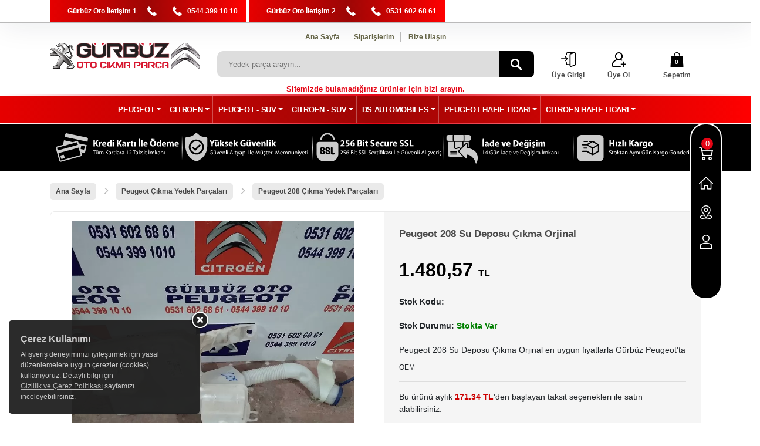

--- FILE ---
content_type: text/html; charset=UTF-8
request_url: https://peugeotcikma.net/peugeot-208-su-deposu-cikma-orjinal,57136.html
body_size: 7196
content:
<!DOCTYPE html>
<html lang="tr">
<head>
    <meta charset="utf-8">
    <meta http-equiv="X-UA-Compatible" content="IE=edge">
    <meta name="viewport" content="width=device-width, initial-scale=1" />
	<title>Peugeot 208 Su Deposu Çıkma Orjinal Fiyatı ve Özellikleri</title>
    <meta name="robots" content="index,follow" />
    <meta name="title" content="Peugeot 208 Su Deposu Çıkma Orjinal Fiyatı ve Özellikleri"/>
    <meta name="description" content="Peugeot 208 Su Deposu Çıkma Orjinal en uygun fiyatlarla Gürbüz Peugeotta" />
    <!-- Google tag (gtag.js) --> <script async src="https://www.googletagmanager.com/gtag/js?id=AW-11138342249"></script> <script> window.dataLayer = window.dataLayer || []; function gtag(){dataLayer.push(arguments);} gtag('js', new Date()); gtag('config', 'AW-11138342249'); </script>    <meta name="theme-color" content="#317EFB"/>
        <link rel="icon" type="image/png" href="/images/favicon.ico" />
    <link rel="stylesheet" href="/css/bootstrap.min.css">
    <link rel="stylesheet" href="/css/jquery.growl.css">
    <link rel="stylesheet" href="/css/main.css">
    <link rel="stylesheet" href="/css/webslidemenu.css">
    <link rel="stylesheet" href="/css/slick.css">
        <link rel="stylesheet" href="/css/xzoom.css">
    <link rel="stylesheet" href="/css/jquery.fancybox.min.css">
        <link rel="stylesheet" href="/css/custom.css">
        	<meta property="og:url" content="https://peugeotcikma.net/peugeot-208-su-deposu-cikma-orjinal,57136.html" />
	<meta property="og:type" content="product" />
	<meta property="og:title" content="Peugeot 208 Su Deposu Çıkma Orjinal Fiyatı ve Özellikleri" />
	<meta property="og:description" content="Peugeot 208 Su Deposu Çıkma Orjinal en uygun fiyatlarla Gürbüz Peugeotta" />
		<meta property="og:image" content="https://peugeotcikma.net/img/uploads/products/p57136/b2345.jpg" />
        <script type="application/ld+json">
    {
        "@context": "https://schema.org/",
        "@type": "Product",
        "name": "Peugeot 208 Su Deposu Çıkma Orjinal",
        "description": "Peugeot 208 Su Deposu Çıkma Orjinal en uygun fiyatlarla Gürbüz Peugeotta",
"image": ["https://peugeotcikma.net/img/uploads/products/p57136/s2345.jpg","https://peugeotcikma.net/img/uploads/products/p57136/b2345.jpg"],
"brand": {"@type": "Brand","name": "OEM"},
        "offers": {"@type": "Offer","url": "https://peugeotcikma.net/peugeot-208-su-deposu-cikma-orjinal,57136.html", "priceValidUntil": "2027-01-01", "price": "1480.57","priceCurrency": "TRY","availability": "https://schema.org/InStock", "itemCondition": "https://schema.org/UsedCondition"}
    }
    </script>
        <script src="/js/jquery.min.js"></script>
    <script src="/js/popper.min.js"></script>
    <script src="/js/bootstrap.min.js"></script>
    <script src="/js/jquery.growl.js"></script>
    <script src="/js/cart.js"></script>
    <script src="/js/webslidemenu.js"></script>
    <script src="/js/slick.min.js"></script>
    <script src="/js/readmore.js"></script>
        <script src="/js/jquery.fancybox.min.js"></script>
    <script src="/js/xzoom.min.js"></script>
        <!--[if lt IE 9]>
          <script src="https://oss.maxcdn.com/html5shiv/3.7.2/html5shiv.min.js"></script>
          <script src="https://oss.maxcdn.com/respond/1.4.2/respond.min.js"></script>
        <![endif]-->
    <script>
        var pageURL = "peugeot-208-su-deposu-cikma-orjinal,57136.html";
        var isMobile = false;
    </script>
</head>
<body>
   <div id="scroll-up"></div>
	<header id="header">
    <div class="header-top">
        <div class="container">
            <div class="row">
                <div class="col-md-10">
                    <ul class="top-menu-phones" style="display: inline-block" title="Gürbüz Oto İletişim 1">
                        <li>Gürbüz Oto İletişim 1</li>
                        <li><a rel="nofollow" href="tel:" title="Tel"></a></li>
                        <li><a rel="nofollow" href="tel:05443991010" title="GSM">0544 399 10 10</a></li>
                    </ul>
                    <ul class="top-menu-phones" style="display: inline-block" title="Gürbüz Oto İletişim 2">
                        <li>Gürbüz Oto İletişim 2</li>
                        <li><a rel="nofollow" href="tel:" title="Tel"></a></li>
                        <li><a rel="nofollow" href="tel:05316026861" title="GSM">0531 602 68 61</a></li>
                    </ul>
                </div>
                <div class="col-md-2">
                    <ul class="social-icons">
                                                                                                                                        </ul>
                </div>
            </div>
        </div>
    </div>
    <div class="header-bottom">
        <div class="container">
            <div class="row">
                <div class="col-md-3">
                    <a class="logo" href="/" title="Peugeot Çıkma Parça - Citroen Çıkma Parça | Gürbüz Oto Ankara"><img class="img-fluid" alt="Peugeot Çıkma Parça - Citroen Çıkma Parça | Gürbüz Oto Ankara" src="/images/logo.svg" width="300" height="80" style="height:auto;width:100%;"></a>
                </div>
                <div class="col-md-6">
                    <div class="search-top-menu">
                        <ul>
                            <li><a href="/">Ana Sayfa</a></li>
                            <li><a rel="nofollow" href="/uye/siparislerim">Siparişlerim</a></li>
                            <li><a rel="nofollow" href="/iletisim">Bize Ulaşın</a></li>
                        </ul>
                    </div>
                    <div class="search">
                        <form id="mainsearch" action="/" method="get">
                            <div class="search-area">
                                <label for="arabe"></label>
                                <input class="search-field" placeholder="Yedek parça arayın..." name="kelime" id="arabe" value=""/>
                                <a rel="nofollow" class="search-button" href="javascript:void(0);" onclick="document.getElementById('mainsearch').submit();">
                                    <span class="label-up"><img src="/images/search.svg"></span>
                                    <span class="label-up">ARA</span>
                                </a>
                            </div>
                        </form>
                    </div>
                    <div class="ta-c" style="padding-top: 10px; color: #e50515; font-weight: 600;">
                        Sitemizde bulamadığınız ürünler için bizi arayın.
                    </div>
                </div>
                <div class="col-md-1">
                    <div class="sign-up-top">
                                                    <a rel="nofollow" href="/uye/giris">
                                <div class="cart-svg"><img src="/images/login.svg" width="25" height="25" alt="Giriş Yap"></div>
                                <div class="top-att">Üye Girişi</div>
                            </a>
                                            </div>
                </div>
                <div class="col-md-1">
                    <div class="login-top">
                                                    <a rel="nofollow" href="/uye/olustur">
                                <div class="cart-svg"><img src="/images/add-user.svg" width="25" height="25" alt="Üye Ol"></div>
                                <div class="top-att">Üye Ol</div>
                            </a>
                                            </div>
                </div>
                <div class="col-md-1">
                    <div class="shopping-cart">
                        <a rel="nofollow" href="/sepet">
                            <div class="cart-svg"><img src="/images/shopping-cart.svg" width="25" height="25" alt="sepet"></div>
                            <div class="cart-count" id="cart-urun-sayi">0</div>
                            <div class="top-att">Sepetim</div>
                        </a>
                    </div>
                </div>
            </div>
        </div>
    </div>
    <div class="color-bar">
        <div class="clbar1"></div>
    </div>
    <div class="clearfix"></div>
<!-- Navbar -->
<div class="wsmenucontainer clearfix" id="navbar">
    <div class="container">
        <div class="row">
            <div class="col-12">
        <div class="wrapper clearfix bigmegamenu">
            <nav class="wsmenu clearfix">
                <ul class="mobile-sub wsmenu-list">
                    <li class='maincategory'><a href='/peugeot-cikma-yedek-parcalari-8424' class='dropdown-toggle'><i class='fa fa-list-alt'></i>PEUGEOT</a><div class='megamenu clearfix'>
                            <div class='container-fluid'>
                                <div class='row'>
                                    <ul class='col-md-12'><li class='col-md-2 desktop-sub-menu'><a href='/peugeot-107-cikma-yedek-parcalari-8473'>107</a></li><li class='col-md-2 desktop-sub-menu'><a href='/peugeot-206-cikma-yedek-parcalari-8431'>206</a></li><li class='col-md-2 desktop-sub-menu'><a href='/peugeot-206-plus-cikma-yedek-parcalari-8437'>206+</a></li><li class='col-md-2 desktop-sub-menu'><a href='/peugeot-207-cikma-yedek-parcalari-8438'>207</a></li><li class='col-md-2 desktop-sub-menu'><a href='/peugeot-208-cikma-yedek-parcalari-8439'>208</a></li><li class='col-md-2 desktop-sub-menu'><a href='/peugeot-301-cikma-yedek-parcalari-8440'>301</a></li><li class='col-md-2 desktop-sub-menu'><a href='/peugeot-306-cikma-yedek-parcalari-8471'>306</a></li><li class='col-md-2 desktop-sub-menu'><a href='/peugeot-307-cikma-yedek-parcalari-8441'>307</a></li><li class='col-md-2 desktop-sub-menu'><a href='/peugeot-308-cikma-yedek-parcalari-8442'>308</a></li><li class='col-md-2 desktop-sub-menu'><a href='/peugeot-406-cikma-yedek-parcalari-8443'>406</a></li><li class='col-md-2 desktop-sub-menu'><a href='/peugeot-407-cikma-yedek-parcalari-8444'>407</a></li><li class='col-md-2 desktop-sub-menu'><a href='/peugeot-508-cikma-yedek-parcalari-8445'>508</a></li><li class='col-md-2 desktop-sub-menu'><a href='/peugeot-rcz-cikma-yedek-parcalari-8446'>Rcz</a></li></ul>
                                </div>
                            </div>
                        </div></li><li class='maincategory'><a href='/citroen-cikma-yedek-parcalari-8425' class='dropdown-toggle'><i class='fa fa-list-alt'></i>CITROEN</a><div class='megamenu clearfix'>
                            <div class='container-fluid'>
                                <div class='row'>
                                    <ul class='col-md-12'><li class='col-md-2 desktop-sub-menu'><a href='/citroen-c-elysee-cikma-yedek-parcalari-8451'>C-Elysee</a></li><li class='col-md-2 desktop-sub-menu'><a href='/citroen-c2-cikma-yedek-parcalari-8470'>C2</a></li><li class='col-md-2 desktop-sub-menu'><a href='/citroen-c3-cikma-yedek-parcalari-8447'>C3</a></li><li class='col-md-2 desktop-sub-menu'><a href='/citroen-c3-picasso-cikma-yedek-parcalari-8448'>C3 Picasso</a></li><li class='col-md-2 desktop-sub-menu'><a href='/citroen-c4-cikma-yedek-parcalari-8449'>C4</a></li><li class='col-md-2 desktop-sub-menu'><a href='/citroen-c4-picasso-cikma-yedek-parcalari-8450'>C4 Picasso</a></li><li class='col-md-2 desktop-sub-menu'><a href='/citroen-c5-cikma-yedek-parcalari-8452'>C5</a></li><li class='col-md-2 desktop-sub-menu'><a href='/citroen-xsara-cikma-yedek-parcalari-8472'>Xsara</a></li></ul>
                                </div>
                            </div>
                        </div></li><li class='maincategory'><a href='/peugeot-suv-cikma-yedek-parcalari-8434' class='dropdown-toggle'><i class='fa fa-list-alt'></i>PEUGEOT - SUV</a><div class='megamenu clearfix'>
                            <div class='container-fluid'>
                                <div class='row'>
                                    <ul class='col-md-12'><li class='col-md-2 desktop-sub-menu'><a href='/peugeot-2008-cikma-yedek-parcalari-8456'>2008</a></li><li class='col-md-2 desktop-sub-menu'><a href='/peugeot-3008-cikma-yedek-parcalari-8457'>3008</a></li><li class='col-md-2 desktop-sub-menu'><a href='/peugeot-5008-cikma-yedek-parcalari-8458'>5008</a></li></ul>
                                </div>
                            </div>
                        </div></li><li class='maincategory'><a href='/citroen-suv-cikma-yedek-parcalari-8435' class='dropdown-toggle'><i class='fa fa-list-alt'></i>CITROEN - SUV</a><div class='megamenu clearfix'>
                            <div class='container-fluid'>
                                <div class='row'>
                                    <ul class='col-md-12'><li class='col-md-2 desktop-sub-menu'><a href='/citroen-c3-aircross-cikma-yedek-parcalari-8453'>C3 Aircross</a></li><li class='col-md-2 desktop-sub-menu'><a href='/citroen-c4-cactus-cikma-yedek-parcalari-8454'>C4 Cactus</a></li><li class='col-md-2 desktop-sub-menu'><a href='/citroen-c5-aircross-cikma-yedek-parcalari-8455'>C5 Aircross</a></li></ul>
                                </div>
                            </div>
                        </div></li><li class='maincategory'><a href='/ds-automobiles-cikma-yedek-parcalari-8474' class='dropdown-toggle'><i class='fa fa-list-alt'></i>DS AUTOMOBİLES</a><div class='megamenu clearfix'>
                            <div class='container-fluid'>
                                <div class='row'>
                                    <ul class='col-md-12'><li class='col-md-2 desktop-sub-menu'><a href='/ds-3-cikma-yedek-parcalari-8475'>DS 3</a></li><li class='col-md-2 desktop-sub-menu'><a href='/ds-4-cikma-yedek-parcalari-8476'>DS 4</a></li><li class='col-md-2 desktop-sub-menu'><a href='/ds-4-crossback-cikma-yedek-parcalari-8477'>DS 4 Crossback</a></li><li class='col-md-2 desktop-sub-menu'><a href='/ds-5-cikma-yedek-parcalari-8478'>DS 5</a></li><li class='col-md-2 desktop-sub-menu'><a href='/ds-7-crossback-cikma-yedek-parcalari-8479'>DS7 Crossback</a></li></ul>
                                </div>
                            </div>
                        </div></li><li class='maincategory'><a href='/minivan-peugeot-hafif-ticari-cikma-yedek-parcalari-8436' class='dropdown-toggle'><i class='fa fa-list-alt'></i>PEUGEOT HAFİF TİCARİ</a><div class='megamenu clearfix'>
                            <div class='container-fluid'>
                                <div class='row'>
                                    <ul class='col-md-12'><li class='col-md-2 desktop-sub-menu'><a href='/peugeot-bipper-cikma-yedek-parcalari-8462'>Bipper</a></li><li class='col-md-2 desktop-sub-menu'><a href='/peugeot-partner-cikma-yedek-parcalari-8463'>Partner</a></li><li class='col-md-2 desktop-sub-menu'><a href='/peugeot-expert-cikma-yedek-parcalari-8464'>Expert</a></li><li class='col-md-2 desktop-sub-menu'><a href='/peugeot-boxer-cikma-yedek-parcalari-8465'>Boxer</a></li><li class='col-md-2 desktop-sub-menu'><a href='/peugeot-rifter-cikma-yedek-parcalari-8466'>Rifter</a></li></ul>
                                </div>
                            </div>
                        </div></li><li class='maincategory'><a href='/minivan-citroen-hafif-ticari-cikma-yedek-parcalari-8459' class='dropdown-toggle'><i class='fa fa-list-alt'></i>CITROEN HAFİF TİCARİ</a><div class='megamenu clearfix'>
                            <div class='container-fluid'>
                                <div class='row'>
                                    <ul class='col-md-12'><li class='col-md-2 desktop-sub-menu'><a href='/citroen-berlingo-cikma-yedek-parcalari-8460'>Berlingo</a></li><li class='col-md-2 desktop-sub-menu'><a href='/citroen-nemo-cikma-yedek-parcalari-8461'>Nemo</a></li><li class='col-md-2 desktop-sub-menu'><a href='/citroen-jumper-cikma-yedek-parcalari-8467'>Jumper</a></li><li class='col-md-2 desktop-sub-menu'><a href='/citroen-jumpy-cikma-yedek-parcalari-8468'>Jumpy</a></li></ul>
                                </div>
                            </div>
                        </div></li>                </ul>
            </nav>
        </div>
        </div>
        </div>
    </div>
</div>
    <div class="color-bar">
        <div class="clbar1"></div>
    </div>
</header>	<div class="container-fluid" style=" background-color: #000; padding: 0; margin-top:1px; text-align:center;">
    <div class="row">
        <div class="container">
            <img class="img-fluid" src="/images/banner_v52.svg" style="height:auto;width:100%;padding:10px" width="1340" height="74" alt="Kampanya">
        </div>
    </div>
</div>
        <div class="container">
    <div class="row">
        <div class="col-12">
            <div class="us-breadcrumb">
                <ul itemscope="itemscope" itemtype="http://schema.org/BreadcrumbList">
                    <li itemprop="itemListElement" itemscope="itemscope" itemtype="http://schema.org/ListItem"><a itemprop="item" href="/" title="Gürbüz Otomotiv Ana Sayfa"><span itemprop="name">Ana Sayfa</span></a><meta itemprop="position" content="1" /></li>
                                            <li itemprop="itemListElement" itemscope="itemscope" itemtype="http://schema.org/ListItem"><a itemprop="item" href="/peugeot-cikma-yedek-parcalari-8424" title='Peugeot Çıkma Yedek Parçaları'><span itemprop="name">Peugeot Çıkma Yedek Parçaları</span></a><meta itemprop="position" content="2" /></li>
                                                <li itemprop="itemListElement" itemscope="itemscope" itemtype="http://schema.org/ListItem"><a itemprop="item" href="/peugeot-208-cikma-yedek-parcalari-8439" title='Peugeot 208 Çıkma Yedek Parçaları'><span itemprop="name">Peugeot 208 Çıkma Yedek Parçaları</span></a><meta itemprop="position" content="3" /></li>
                                        </ul>
            </div>
        </div>
    </div>
    <div class="row">
        <div class="col-12">
            <div class="us-box">
                <div class="row">
                    <div class="col-md-6">
                        <div class="details-big-image">
                            <!--Ürün Resim-->
                            <img id='xzoom-fancy' class='img-fluid xzoom' src='/img/uploads/products/p57136/b2345.webp' xoriginal='/img/uploads/products/p57136/b2345.webp' alt='Peugeot 208 Su Deposu Çıkma Orjinal' title='Peugeot 208 Su Deposu Çıkma Orjinal' />                            <!--Ürün Resim-->
                        </div>
                        <div class="small-images">
                            <div><a href='/img/uploads/products/p57136/b2345.webp'><img width='80px' height='80px' src='/img/uploads/products/p57136/s2345.webp' alt='Peugeot 208 Su Deposu Çıkma Orjinal' title='Peugeot 208 Su Deposu Çıkma Orjinal' class='xzoom-gallery' xpreview='/img/uploads/products/p57136/b2345.webp'/></a></div>                        </div>

                        <script>
                            $('.small-images').slick({
                                dots: false,
                                infinite: false,
                                speed: 300,
                                slidesToShow: 3,
                                slidesToScroll: 3,
                                arrows: true,
                                mobileFirst: true,
                                responsive: [
                                    {
                                        breakpoint: 430,
                                        settings: {
                                            slidesToShow: 4,
                                            slidesToScroll: 4
                                        }
                                    },
                                    {
                                        breakpoint: 800,
                                        settings: {
                                            slidesToShow: 6,
                                            slidesToScroll: 6
                                        }
                                    }
                                ],
                                //draggable: true,
                                //autoplay: true
                            });
                        </script>
                    </div>
                    <div class="col-md-6">
                        <div class="detail-right">
                            <div class="row">
                                <div class="col-md-12 xs-padding">
                                    <div class="row">
                                        <div class="col-md-12">
                                            <h1 class="detail-title">Peugeot 208 Su Deposu Çıkma Orjinal</h1>
                                                                                            <div class="detail-price">
                                                                                                        1.480,57&nbsp;<span style="font-size: 16px">TL                                                </div>
                                                                                        <ul class="detail-product-description">
                                                <li><span class="bold">Stok Kodu: </span></li>
                                                <li><span class="bold">Stok Durumu: </span><span style='color:green; font-weight: 600;'>Stokta Var</span></li>
                                                <li>Peugeot 208 Su Deposu Çıkma Orjinal en uygun fiyatlarla Gürbüz Peugeot'ta</li>
                                            </ul>
                                        </div>
                                        <div class="col-md-12">
                                            <ul>
                                                <li class="detail-marka">
                                                    OEM                                                </li>
                                            </ul>
                                        </div>
                                        <div class="col-md-12">
                                                                                            <div class="taksit-secenegi">
                                                    Bu ürünü aylık <span class="detail-bold">171.34 TL</span>'den başlayan taksit seçenekleri ile satın alabilirsiniz.
                                                </div>
                                                                                        <div class="detail-whatsapp">
                                                <a href="https://api.whatsapp.com/send?phone=905443991010&amp;text=https://peugeotcikma.net/peugeot-208-su-deposu-cikma-orjinal,57136.html">
                                                    <i></i>
                                                    <span>Gürbüz Otomotiv Whatsapp Destek Hattı</span>
                                                </a>
                                            </div>
                                                                                            <div class="detail-buttons-div">
                                                                                                            <button class="detail-buttons add-cart" title="Sepete Ekle" data-product-id="57136">Sepete Ekle</button>&nbsp;
                                                        <button class="detail-buttons buy-now" data-product-id="57136" title="Hemen Al">Hemen Al</button>
                                                                                                    </div>
                                                                                        <div class="products-attribute">
                                                <div class="row">
                                                    <div class="col-md-3 col-6"><img class="img-fluid" src="/img/icons/secure_shopping.png" alt="Güvenli Alışveriş"></div>
                                                    <div class="col-md-3 col-6"><img class="img-fluid" src="/img/icons/return.png" alt="İade ve Değişim"></div>
                                                                                                        <div class="col-md-3 col-6"><img class="img-fluid" src="/img/icons/standart_shipping.png" alt="İndirimli Kargo"></div>
                                                                                                        <div class="col-md-3 col-6"><img class="img-fluid" src="/img/icons/cc_payment.png" alt="Kredi Kartı İle Ödeme"></div>
                                                </div>
                                            </div>
                                        </div>
                                    </div>
                                </div>
                            </div>
                        </div>
                    </div>
                </div>
            </div>
            </div>
    </div>
    <div class="row">
        <div class="col-12">
            <div class="us-box">
                <div class="row">
                    <div class="col-12">
                        <!-- Tabs -->
                        <ul id="clothing-nav" class="nav nav-tabs" role="tablist">
                            <li class="nav-item">
                                <a class="nav-link active" href="#urun-detayi" id="urun-detayi-tab" role="tab" data-toggle="tab" aria-controls="urun-detayi" aria-expanded="true">Ürün Detayı</a>
                            </li>
                                                            <li class="nav-item">
                                    <a class="nav-link" href="#taksit-secenegi" role="tab" id="taksit-secenegi-tab" data-toggle="tab" aria-controls="taksit-secenegi">Taksit Seçenekleri</a>
                                </li>
                                                        </ul>
                        <!-- Content Panel -->
                        <div id="clothing-nav-content" class="tab-content" style="margin: 10px 1px;">
                            <div role="tabpanel" class="tab-pane fade show active" style="overflow:hidden;" id="urun-detayi">
                                <p><p style="text-align: center;">&nbsp;<span style="font-size: x-large; text-align: center;">Peugeot 208 Su Deposu Çıkma Orjinal EN UYGUN FİYATLARLA <font color="#ff0000">PEUGEOTCIKMA.NET</font>'de.</span></p>
<p style="text-align: center;">&nbsp;</p>
<p style="text-align: center;"><span style="font-size: xx-large;"><font color="#ff0000">Gürbüz Otomotiv</font></span></p>
<p style="text-align: center;">&nbsp;</p>
<p style="text-align: center;"><span style="font-size: x-large;">ADRES: Yıldız Sanayi Sitesi 1578. Cadde No:30 06370 Yenimahalle / ANKARA</span></p>
<p style="text-align: center;">&nbsp;</p>
<p style="text-align: center;"><a href="tel:0 (544) 399 1010"><span style="color: rgb(255, 0, 0);"><span style="font-size: x-large;"><strong><span style="font-family: &quot;Open Sans&quot;, Arial, sans-serif;">0 (544) 399 1010</span></strong></span></span></a></p>
<p style="text-align: center;">&nbsp;</p>
<p style="text-align: center;"><span style="color: rgb(0, 0, 0);"><span style="background-color: rgb(255, 0, 0);"><strong><span style="font-size: x-large;"><a href="tel:0 (531) 602 6861">0 (531) 602 6861</a>&nbsp;</span></strong></span></span></p>
<p style="text-align: center;"><span style="color: rgb(255, 0, 0);"><span style="font-size: x-large;"><strong>&nbsp;</strong></span></span></p>
<p style="text-align: center;">&nbsp;</p>
<p style="text-align: center;">&nbsp;</p>
<p style="text-align: center;">&nbsp;</p>
<p style="text-align: center;">&nbsp;<span style="font-size: x-large;">TEL: </span></p>
<p style="text-align: center;">&nbsp;</p>
<p style="text-align: center;"><span style="color: rgb(255, 0, 0);"><span style="font-size: large;">SİPARİŞLERİNİZ ANLAŞMALI KARGO İLE TÜM TÜRKİYE'YE GÖNDERİLİR.</span></span></p>
<p style="text-align: center;">&nbsp;</p></p>                            </div>
                                                            <div role="tabpanel" class="tab-pane fade" id="taksit-secenegi" aria-labelledby="hats-tab">
                                                                                <div class="row">
                                                                                <div class="col-md-3">
                                            <table class="taksit">
                                                <tr>
                                                    <td colspan="3" class="no-padding" style="border: none;">
                                                    <div class="taksit-title"><img src="/pg/images/bonus.png" alt="Bonus Card"></div>
                                                    </td>
                                                </tr>
                                                <tr style="font-weight:bold;">
                                                    <td style="text-align:center;">Taksit</td>
                                                    <td style="text-align:center;">Taksit Tutar</td>
                                                    <td style="text-align:center;">Toplam Tutar</td>
                                                </tr>
                                                                                                    <tr>
                                                        <td style="text-align:center; font-weight: 600">1</td>
                                                        <td style="text-align:center;">1.548,23</td>
                                                        <td style="text-align:center;">1.548,23</td>
                                                    </tr>
                                                                                                        <tr>
                                                        <td style="text-align:center; font-weight: 600">2</td>
                                                        <td style="text-align:center;">801,35</td>
                                                        <td style="text-align:center;">1.602,70</td>
                                                    </tr>
                                                                                                        <tr>
                                                        <td style="text-align:center; font-weight: 600">3</td>
                                                        <td style="text-align:center;">546,30</td>
                                                        <td style="text-align:center;">1.638,89</td>
                                                    </tr>
                                                                                                        <tr>
                                                        <td style="text-align:center; font-weight: 600">6</td>
                                                        <td style="text-align:center;">292,96</td>
                                                        <td style="text-align:center;">1.757,77</td>
                                                    </tr>
                                                                                                        <tr>
                                                        <td style="text-align:center; font-weight: 600">12</td>
                                                        <td style="text-align:center;">171,34</td>
                                                        <td style="text-align:center;">2.056,06</td>
                                                    </tr>
                                                                                                </table>
                                        </div>
                                                                                <div class="col-md-3">
                                            <table class="taksit">
                                                <tr>
                                                    <td colspan="3" class="no-padding" style="border: none;">
                                                    <div class="taksit-title"><img src="/pg/images/axess.png" alt="Axess"></div>
                                                    </td>
                                                </tr>
                                                <tr style="font-weight:bold;">
                                                    <td style="text-align:center;">Taksit</td>
                                                    <td style="text-align:center;">Taksit Tutar</td>
                                                    <td style="text-align:center;">Toplam Tutar</td>
                                                </tr>
                                                                                                    <tr>
                                                        <td style="text-align:center; font-weight: 600">1</td>
                                                        <td style="text-align:center;">1.548,23</td>
                                                        <td style="text-align:center;">1.548,23</td>
                                                    </tr>
                                                                                                        <tr>
                                                        <td style="text-align:center; font-weight: 600">2</td>
                                                        <td style="text-align:center;">801,35</td>
                                                        <td style="text-align:center;">1.602,70</td>
                                                    </tr>
                                                                                                        <tr>
                                                        <td style="text-align:center; font-weight: 600">3</td>
                                                        <td style="text-align:center;">546,30</td>
                                                        <td style="text-align:center;">1.638,89</td>
                                                    </tr>
                                                                                                        <tr>
                                                        <td style="text-align:center; font-weight: 600">6</td>
                                                        <td style="text-align:center;">292,96</td>
                                                        <td style="text-align:center;">1.757,77</td>
                                                    </tr>
                                                                                                        <tr>
                                                        <td style="text-align:center; font-weight: 600">12</td>
                                                        <td style="text-align:center;">171,34</td>
                                                        <td style="text-align:center;">2.056,06</td>
                                                    </tr>
                                                                                                </table>
                                        </div>
                                                                                <div class="col-md-3">
                                            <table class="taksit">
                                                <tr>
                                                    <td colspan="3" class="no-padding" style="border: none;">
                                                    <div class="taksit-title"><img src="/pg/images/maximum.png" alt="Maximum Kart"></div>
                                                    </td>
                                                </tr>
                                                <tr style="font-weight:bold;">
                                                    <td style="text-align:center;">Taksit</td>
                                                    <td style="text-align:center;">Taksit Tutar</td>
                                                    <td style="text-align:center;">Toplam Tutar</td>
                                                </tr>
                                                                                                    <tr>
                                                        <td style="text-align:center; font-weight: 600">1</td>
                                                        <td style="text-align:center;">1.548,23</td>
                                                        <td style="text-align:center;">1.548,23</td>
                                                    </tr>
                                                                                                        <tr>
                                                        <td style="text-align:center; font-weight: 600">2</td>
                                                        <td style="text-align:center;">801,35</td>
                                                        <td style="text-align:center;">1.602,70</td>
                                                    </tr>
                                                                                                        <tr>
                                                        <td style="text-align:center; font-weight: 600">3</td>
                                                        <td style="text-align:center;">546,30</td>
                                                        <td style="text-align:center;">1.638,89</td>
                                                    </tr>
                                                                                                        <tr>
                                                        <td style="text-align:center; font-weight: 600">6</td>
                                                        <td style="text-align:center;">292,96</td>
                                                        <td style="text-align:center;">1.757,77</td>
                                                    </tr>
                                                                                                        <tr>
                                                        <td style="text-align:center; font-weight: 600">12</td>
                                                        <td style="text-align:center;">171,34</td>
                                                        <td style="text-align:center;">2.056,06</td>
                                                    </tr>
                                                                                                </table>
                                        </div>
                                                                                <div class="col-md-3">
                                            <table class="taksit">
                                                <tr>
                                                    <td colspan="3" class="no-padding" style="border: none;">
                                                    <div class="taksit-title"><img src="/pg/images/world.png" alt="World Card"></div>
                                                    </td>
                                                </tr>
                                                <tr style="font-weight:bold;">
                                                    <td style="text-align:center;">Taksit</td>
                                                    <td style="text-align:center;">Taksit Tutar</td>
                                                    <td style="text-align:center;">Toplam Tutar</td>
                                                </tr>
                                                                                                    <tr>
                                                        <td style="text-align:center; font-weight: 600">1</td>
                                                        <td style="text-align:center;">1.548,23</td>
                                                        <td style="text-align:center;">1.548,23</td>
                                                    </tr>
                                                                                                        <tr>
                                                        <td style="text-align:center; font-weight: 600">2</td>
                                                        <td style="text-align:center;">801,35</td>
                                                        <td style="text-align:center;">1.602,70</td>
                                                    </tr>
                                                                                                        <tr>
                                                        <td style="text-align:center; font-weight: 600">3</td>
                                                        <td style="text-align:center;">546,30</td>
                                                        <td style="text-align:center;">1.638,89</td>
                                                    </tr>
                                                                                                        <tr>
                                                        <td style="text-align:center; font-weight: 600">6</td>
                                                        <td style="text-align:center;">292,96</td>
                                                        <td style="text-align:center;">1.757,77</td>
                                                    </tr>
                                                                                                        <tr>
                                                        <td style="text-align:center; font-weight: 600">12</td>
                                                        <td style="text-align:center;">171,34</td>
                                                        <td style="text-align:center;">2.056,06</td>
                                                    </tr>
                                                                                                </table>
                                        </div>
                                                                                    </div>
                                                                                        <div class="row">
                                                                                <div class="col-md-3">
                                            <table class="taksit">
                                                <tr>
                                                    <td colspan="3" class="no-padding" style="border: none;">
                                                    <div class="taksit-title"><img src="/pg/images/cardfinans.png" alt="Cardfinans"></div>
                                                    </td>
                                                </tr>
                                                <tr style="font-weight:bold;">
                                                    <td style="text-align:center;">Taksit</td>
                                                    <td style="text-align:center;">Taksit Tutar</td>
                                                    <td style="text-align:center;">Toplam Tutar</td>
                                                </tr>
                                                                                                    <tr>
                                                        <td style="text-align:center; font-weight: 600">1</td>
                                                        <td style="text-align:center;">1.548,23</td>
                                                        <td style="text-align:center;">1.548,23</td>
                                                    </tr>
                                                                                                        <tr>
                                                        <td style="text-align:center; font-weight: 600">2</td>
                                                        <td style="text-align:center;">801,35</td>
                                                        <td style="text-align:center;">1.602,70</td>
                                                    </tr>
                                                                                                        <tr>
                                                        <td style="text-align:center; font-weight: 600">3</td>
                                                        <td style="text-align:center;">546,30</td>
                                                        <td style="text-align:center;">1.638,89</td>
                                                    </tr>
                                                                                                        <tr>
                                                        <td style="text-align:center; font-weight: 600">6</td>
                                                        <td style="text-align:center;">292,96</td>
                                                        <td style="text-align:center;">1.757,77</td>
                                                    </tr>
                                                                                                        <tr>
                                                        <td style="text-align:center; font-weight: 600">12</td>
                                                        <td style="text-align:center;">171,34</td>
                                                        <td style="text-align:center;">2.056,06</td>
                                                    </tr>
                                                                                                </table>
                                        </div>
                                                                                <div class="col-md-3">
                                            <table class="taksit">
                                                <tr>
                                                    <td colspan="3" class="no-padding" style="border: none;">
                                                    <div class="taksit-title"><img src="/pg/images/paraf.png" alt="Paraf"></div>
                                                    </td>
                                                </tr>
                                                <tr style="font-weight:bold;">
                                                    <td style="text-align:center;">Taksit</td>
                                                    <td style="text-align:center;">Taksit Tutar</td>
                                                    <td style="text-align:center;">Toplam Tutar</td>
                                                </tr>
                                                                                                    <tr>
                                                        <td style="text-align:center; font-weight: 600">1</td>
                                                        <td style="text-align:center;">1.548,23</td>
                                                        <td style="text-align:center;">1.548,23</td>
                                                    </tr>
                                                                                                        <tr>
                                                        <td style="text-align:center; font-weight: 600">2</td>
                                                        <td style="text-align:center;">801,35</td>
                                                        <td style="text-align:center;">1.602,70</td>
                                                    </tr>
                                                                                                        <tr>
                                                        <td style="text-align:center; font-weight: 600">3</td>
                                                        <td style="text-align:center;">542,33</td>
                                                        <td style="text-align:center;">1.627,00</td>
                                                    </tr>
                                                                                                        <tr>
                                                        <td style="text-align:center; font-weight: 600">6</td>
                                                        <td style="text-align:center;">293,73</td>
                                                        <td style="text-align:center;">1.762,37</td>
                                                    </tr>
                                                                                                        <tr>
                                                        <td style="text-align:center; font-weight: 600">12</td>
                                                        <td style="text-align:center;">171,34</td>
                                                        <td style="text-align:center;">2.056,06</td>
                                                    </tr>
                                                                                                </table>
                                        </div>
                                                                                <div class="col-md-3">
                                            <table class="taksit">
                                                <tr>
                                                    <td colspan="3" class="no-padding" style="border: none;">
                                                    <div class="taksit-title"><img src="/pg/images/advantage.png" alt="Advantage"></div>
                                                    </td>
                                                </tr>
                                                <tr style="font-weight:bold;">
                                                    <td style="text-align:center;">Taksit</td>
                                                    <td style="text-align:center;">Taksit Tutar</td>
                                                    <td style="text-align:center;">Toplam Tutar</td>
                                                </tr>
                                                                                                    <tr>
                                                        <td style="text-align:center; font-weight: 600">1</td>
                                                        <td style="text-align:center;">1.548,23</td>
                                                        <td style="text-align:center;">1.548,23</td>
                                                    </tr>
                                                                                                        <tr>
                                                        <td style="text-align:center; font-weight: 600">2</td>
                                                        <td style="text-align:center;">801,35</td>
                                                        <td style="text-align:center;">1.602,70</td>
                                                    </tr>
                                                                                                        <tr>
                                                        <td style="text-align:center; font-weight: 600">3</td>
                                                        <td style="text-align:center;">546,30</td>
                                                        <td style="text-align:center;">1.638,89</td>
                                                    </tr>
                                                                                                        <tr>
                                                        <td style="text-align:center; font-weight: 600">6</td>
                                                        <td style="text-align:center;">292,96</td>
                                                        <td style="text-align:center;">1.757,77</td>
                                                    </tr>
                                                                                                        <tr>
                                                        <td style="text-align:center; font-weight: 600">12</td>
                                                        <td style="text-align:center;">171,34</td>
                                                        <td style="text-align:center;">2.056,06</td>
                                                    </tr>
                                                                                                </table>
                                        </div>
                                                                                <div class="col-md-3">
                                            <table class="taksit">
                                                <tr>
                                                    <td colspan="3" class="no-padding" style="border: none;">
                                                    <div class="taksit-title"><img src="/pg/images/combokart.png" alt="Combokart"></div>
                                                    </td>
                                                </tr>
                                                <tr style="font-weight:bold;">
                                                    <td style="text-align:center;">Taksit</td>
                                                    <td style="text-align:center;">Taksit Tutar</td>
                                                    <td style="text-align:center;">Toplam Tutar</td>
                                                </tr>
                                                                                                    <tr>
                                                        <td style="text-align:center; font-weight: 600">1</td>
                                                        <td style="text-align:center;">1.548,23</td>
                                                        <td style="text-align:center;">1.548,23</td>
                                                    </tr>
                                                                                                        <tr>
                                                        <td style="text-align:center; font-weight: 600">2</td>
                                                        <td style="text-align:center;">801,35</td>
                                                        <td style="text-align:center;">1.602,70</td>
                                                    </tr>
                                                                                                        <tr>
                                                        <td style="text-align:center; font-weight: 600">3</td>
                                                        <td style="text-align:center;">546,30</td>
                                                        <td style="text-align:center;">1.638,89</td>
                                                    </tr>
                                                                                                        <tr>
                                                        <td style="text-align:center; font-weight: 600">6</td>
                                                        <td style="text-align:center;">292,96</td>
                                                        <td style="text-align:center;">1.757,77</td>
                                                    </tr>
                                                                                                        <tr>
                                                        <td style="text-align:center; font-weight: 600">12</td>
                                                        <td style="text-align:center;">171,34</td>
                                                        <td style="text-align:center;">2.056,06</td>
                                                    </tr>
                                                                                                </table>
                                        </div>
                                                                                    </div>
                                                                            </div>
                                                        </div>
                    </div>
                </div>
            </div>
        </div>
    </div>
</div>
<script>
    jQuery(document).ready(function(){
        $('.xzoom, .xzoom-gallery').xzoom({tint: '#FFFFFF', Xoffset:20});
        $('#xzoom-fancy').bind('click', function(event) {
            var xzoom = $(this).data('xzoom');
            xzoom.closezoom();
            $.fancybox.open(xzoom.gallery().cgallery, {padding: 0, helpers: {overlay: {locked: false}}});
            event.preventDefault();
        });
    });
</script>	<div class="container-fluid" style=" background-color: #111a3a; margin-bottom:20px; padding: 30px 0; margin-top:1px; text-align:center;">
    <div class="row">
        <div class="container">
            <img class="img-fluid" src="/images/banner_v52.svg" style="height:auto;width:100%;padding:10px" width="1340" height="74" alt="Kampanya">
        </div>
    </div>
</div>
<div class="sticky-navigation">
    <a class="sticky-cart" href="/sepet" rel="nofollow">
        <div class="sticky-cart-count" id="sticky-urun-sayi">0</div>
    </a>
    <a class="sticky-home" href="/"></a>
    <a class="sticky-contact" href="/iletisim"></a>
    <a class="sticky-login" href="/uye/hesabim" rel="nofollow"></a>
</div>
<footer>
    <div class="footer-us">
        <div class="container">
            <div class="row no-padding">
                <div class="col-md-3">
                    <div class="footer-logo"><img src="/images/logo2.svg" alt="Gürbüz Otomotiv" title="Gürbüz Otomotiv"> </div>
                    <ul>
                        <li>Peugeot çıkma parça ve Citroen çıkma parça talepleriniz için bize ulaşabilirsiniz. Ankara Peugeot çıkma yedek parçaları uygun fiyatlarla online satışta. Çıkma motor, şanzıman, kapı. blok, tavan, stop, ayna, far, direksiyon, tampon</li>
                        <li class="ssl-footer"></li>
                    </ul>
                </div>	
                <div class="col-md-3"><h4>KURUMSAL BİLGİLER</h4>
                    <ul>
                        <li><a href="/">Ana Sayfa</a></li>
                        <li><a rel="nofollow" href="/iletisim">İletişim Bilgilerimiz</a></li>
                        <li><a rel="nofollow" href="/content/hakkimizda.html">Gürbüz Otomotiv Hakkında</a></li>
                        <li><a rel="nofollow" href="/uye/olustur">Sitemize Üye Olun</a></li>
                        <li><a rel="nofollow" href="/uye/giris">Üye Girişi</a></li>
                    </ul>
                </div>
                <div class="col-md-3"><h4>SÖZLEŞMELER</h4>
                    <ul>
                        <li><a rel="nofollow" href="/uyelik-sozlesmesi" title="Üyelik Sözleşmesi">Üyelik Sözleşmesi</a></li>
                        <li><a rel="nofollow" href="/teslimat-kosullari" title="Teslimat Koşulları">Teslimat Koşulları</a></li>
                        <li><a rel="nofollow" href="/garanti-ve-iade" title="Garanti ve İade">Garanti ve İade</a></li>
                        <li><a rel="nofollow" href="/gizlilik-ve-guvenlik" title="Gizlilik ve Güvenlik">Gizlilik ve Güvenlik</a></li>
                    </ul>
                </div>	
                <div class="col-md-3"> <h4>İLETİŞİM BİLGİLERİ</h4>
                    <ul>
                        <li><h3 title="Gürbüz Oto İletişim 1">Gürbüz Oto İletişim 1</h3></li>
                        <li>Tel: </li>
                        <li>Gsm: 0 (544) 399 1010</li>
                        <li>Whatsapp: 90 (544) 399 1010</li>
                        <li><h3 title="Gürbüz Oto İletişim 2">Gürbüz Oto İletişim 2</h3></li>
                        <li>Tel: </li>
                        <li>Gsm: 0 (531) 602 6861</li>
                        <li>Whatsapp: 90 (531) 602 6861</li>
                    </ul>
                </div>							
            </div>
            <div class="row">
                <div class="col-12">
                <div class="footer-cc">
                </div>
                </div>
                <div class="col-md-12 copy">
                    <ul style="padding-bottom: 0px;"><li>Copyright &copy;  2026, Gürbüz Otomotiv &reg;</li></ul>
                </div>
            </div>
        </div>
        <div class="footer-e-ticaret">
            <p>Bu Site, <a href="https://www.usyazilim.com" title="Web Tasarım">US Yazılım</a> <a href="https://www.usyazilim.com" title="Web Tasarım Ankara">Web Tasarım</a> sistemi ile Hazırlanmıştır.</p>
        </div>
    </div>
</footer>
<div class="cookie" style="display: block;">
    <span class="closeBtn"></span>
    <p class="cookie-title">Çerez Kullanımı</p>
    <p>
        Alışveriş deneyiminizi iyileştirmek için yasal düzenlemelere uygun çerezler (cookies) kullanıyoruz. Detaylı bilgi için <a rel="nofollow" href="/gizlilik-ve-guvenlik" target="_blank" title="Gizlilik ve Çerezler (Cookies)">Gizlilik ve Çerez Politikası</a> sayfamızı inceleyebilirsiniz.
    </p>
</div>
<script>
    jQuery(document).ready(function(){
        $(".cookie .closeBtn").on("click", function(evt){
            evt.preventDefault();
            $.ajax({
                url: "/acceptcookie",
                success: function(){
                    $(".cookie").hide("slow");
                }
            });
        });
    });
</script>    <script>
            var navbar = document.getElementById("navbar");
            var sticky = navbar.offsetTop;

            window.onscroll = function(){
                if (window.pageYOffset >= sticky) {
                    navbar.classList.add("sticky")
                }else {
                    navbar.classList.remove("sticky");
                }
            };
            $(window).scroll(function() {
                if ($(this).scrollTop()) {
                    $('#scroll-up').fadeIn();
                } else {
                    $('#scroll-up').fadeOut();
                }
            });
            $("#scroll-up").click(function() {
                $("html, body").animate({scrollTop: 0}, 1000);
            });
       $(function() {
           $('.indirimliler,.encoksatanlar,.showcase-flash').slick({
               dots: false,
               infinite: true,
               speed: 500,
               slidesToShow: 1 ,
               slidesToScroll: 1,
               arrows: false,
               responsive: [
                   {
                       breakpoint: 400,
                       settings: {
                           slidesToShow: 2,
                           slidesToScroll: 2
                       }
                   },
                   {
                       breakpoint: 600,
                       settings: {
                           slidesToShow: 3,
                           slidesToScroll: 3
                       }
                   },
                   {
                       breakpoint: 1200,
                       settings: {
                           slidesToShow: 4,
                           slidesToScroll: 4
                       }
                   },
                   {
                       breakpoint: 1600,
                       settings: {
                           slidesToShow: 5,
                           slidesToScroll: 5
                       }
                   },
               ],
               mobileFirst: true,
               draggable: true,
               autoplay: true
           });
           $('div.flash-panel-arrows .gerigit').click(function (e) {
               e.preventDefault();
               $(this).parent().next('.slick-slider').slick('slickPrev');
           });
           $('div.flash-panel-arrows .ilerigit').click(function (e) {
               e.preventDefault();
               $(this).parent().next('.slick-slider').slick('slickNext');
           });
           $('div.flash-panel-arrow-left .gerigit').click(function (e) {
               e.preventDefault();
               $(this).parent().next('.slick-slider').slick('slickPrev');
           });
           $('div.flash-panel-arrow-right .ilerigit').click(function (e) {
               e.preventDefault();
               $(this).parent().next('.slick-slider').slick('slickNext');
           });
           $('.seo-content,.top-content').readmore(
               { speed: 75, collapsedHeight: 100, lessLink: '<a href="#">Devamını Gizle</a>',
                moreLink: '<a class="seo-readmore" href="#">Devamını Göster</a>'
               }
           );
       });
   </script>
    </body>
</html>
